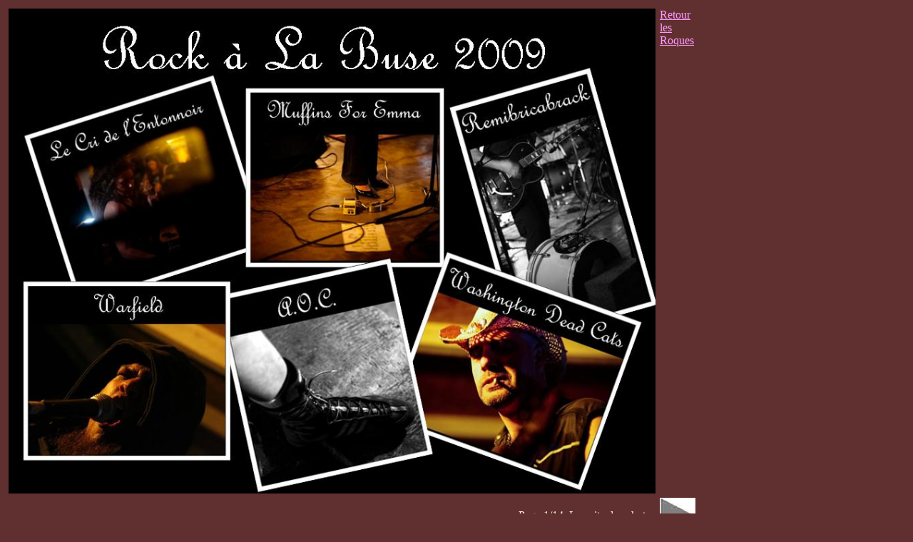

--- FILE ---
content_type: text/html
request_url: http://www.ravinedessables.fr/PhotosRLB09_1.html
body_size: 645
content:
<!DOCTYPE html PUBLIC "-//W3C//DTD HTML 4.01 Transitional//EN">
<html>
<head>



  
  
  <meta content="text/html; charset=ISO-8859-1" http-equiv="content-type">


  
  
  <title>photosRLB09_1</title>
</head>


<body style="color: rgb(255, 255, 204); background-color: rgb(96, 48, 48);" alink="#cccccc" link="#ff99ff" vlink="#cc33cc">



<table style="text-align: left; width: 712px; height: 504px;" cellpadding="2" cellspacing="2">



  <tbody>



    <tr>



      <td style="text-align: center; height: 447px; width: 612px;" colspan="1" rowspan="1"><big style="font-family: Rockwell;"><big><big><small><small><img style="width: 907px; height: 680px;" alt="RLB09dia1" src="RLB09DIAS/RLB09dia1.jpg"><br>



      </small></small></big></big></big></td>



      <td style="width: 80px; vertical-align: top;"><a href="lesroques.html">Retour
les Roques</a></td>



    </tr>



    <tr>



      <td style="width: 612px; text-align: right;">Page
1/14. La
suite des photos</td>



      <td style="width: 80px; text-align: center;"><a href="PhotosRLB09_2.html"><img style="border: 0px solid ; width: 50px; height: 50px;" alt="next" src="fleche%20copie.jpg"></a></td>



    </tr>

    <tr>

      <td style="text-align: right;"><a href="PhotosRLB08_2.html"><br>

      </a></td>

      <td></td>

    </tr>



  
  
  </tbody>
</table>



<big><big><big><br>



<br>



</big></big></big>
</body>
</html>
